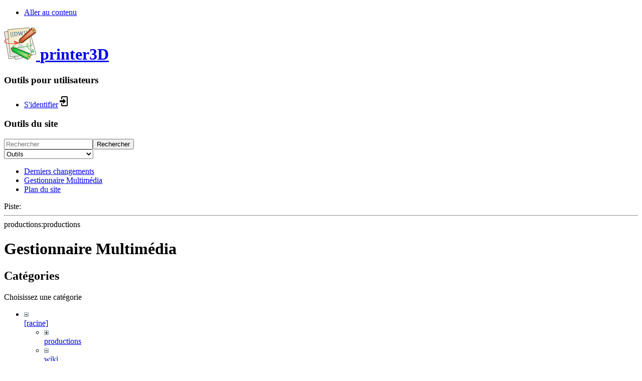

--- FILE ---
content_type: text/html; charset=utf-8
request_url: https://cui.unige.ch/printer3D/doku.php?id=productions:productions&tab_files=files&do=media&tab_details=history&image=vertebre.jpg&ns=wiki
body_size: 4545
content:
<!DOCTYPE html>
<html lang="fr" dir="ltr" class="no-js">
<head>
    <meta charset="utf-8" />
    <title>productions:productions [printer3D]</title>
    <script>(function(H){H.className=H.className.replace(/\bno-js\b/,'js')})(document.documentElement)</script>
    <meta name="generator" content="DokuWiki"/>
<meta name="theme-color" content="#008800"/>
<meta name="robots" content="noindex,nofollow"/>
<link rel="search" type="application/opensearchdescription+xml" href="/printer3D/lib/exe/opensearch.php" title="printer3D"/>
<link rel="start" href="/printer3D/"/>
<link rel="contents" href="/printer3D/doku.php?id=productions:productions&amp;do=index" title="Plan du site"/>
<link rel="manifest" href="/printer3D/lib/exe/manifest.php"/>
<link rel="alternate" type="application/rss+xml" title="Derniers changements" href="/printer3D/feed.php"/>
<link rel="alternate" type="application/rss+xml" title="Catégorie courante" href="/printer3D/feed.php?mode=list&amp;ns=productions"/>
<link rel="alternate" type="text/html" title="HTML brut" href="/printer3D/doku.php?do=export_xhtml&amp;id=productions:productions"/>
<link rel="alternate" type="text/plain" title="Wiki balise" href="/printer3D/doku.php?do=export_raw&amp;id=productions:productions"/>
<link rel="stylesheet" href="/printer3D/lib/exe/css.php?t=dokuwiki&amp;tseed=360aa7584dd64a08b68a1a78b509b43f"/>
<!--[if gte IE 9]><!-->
<script >/*<![CDATA[*/var NS='productions';var JSINFO = {"id":"productions:productions","namespace":"productions","ACT":"media","useHeadingNavigation":0,"useHeadingContent":0};
/*!]]>*/</script>
<script charset="utf-8" src="/printer3D/lib/exe/jquery.php?tseed=34a552433bc33cc9c3bc32527289a0b2" defer="defer"></script>
<script charset="utf-8" src="/printer3D/lib/exe/js.php?t=dokuwiki&amp;tseed=360aa7584dd64a08b68a1a78b509b43f" defer="defer"></script>
<!--<![endif]-->
    <meta name="viewport" content="width=device-width,initial-scale=1" />
    <link rel="shortcut icon" href="/printer3D/lib/tpl/dokuwiki/images/favicon.ico" />
<link rel="apple-touch-icon" href="/printer3D/lib/tpl/dokuwiki/images/apple-touch-icon.png" />
    </head>

<body>
    <div id="dokuwiki__site"><div id="dokuwiki__top" class="site dokuwiki mode_media tpl_dokuwiki     ">

        
<!-- ********** HEADER ********** -->
<div id="dokuwiki__header"><div class="pad group">

    
    <div class="headings group">
        <ul class="a11y skip">
            <li><a href="#dokuwiki__content">Aller au contenu</a></li>
        </ul>

        <h1><a href="/printer3D/doku.php?id=start"  accesskey="h" title="[H]"><img src="/printer3D/lib/tpl/dokuwiki/images/logo.png" width="64" height="64" alt="" /> <span>printer3D</span></a></h1>
            </div>

    <div class="tools group">
        <!-- USER TOOLS -->
                    <div id="dokuwiki__usertools">
                <h3 class="a11y">Outils pour utilisateurs</h3>
                <ul>
                    <li class="action login"><a href="/printer3D/doku.php?id=productions:productions&amp;do=login&amp;sectok=" title="S&#039;identifier" rel="nofollow"><span>S&#039;identifier</span><svg xmlns="http://www.w3.org/2000/svg" width="24" height="24" viewBox="0 0 24 24"><path d="M10 17.25V14H3v-4h7V6.75L15.25 12 10 17.25M8 2h9a2 2 0 0 1 2 2v16a2 2 0 0 1-2 2H8a2 2 0 0 1-2-2v-4h2v4h9V4H8v4H6V4a2 2 0 0 1 2-2z"/></svg></a></li>                </ul>
            </div>
        
        <!-- SITE TOOLS -->
        <div id="dokuwiki__sitetools">
            <h3 class="a11y">Outils du site</h3>
            <form action="/printer3D/doku.php?id=start" method="get" role="search" class="search doku_form" id="dw__search" accept-charset="utf-8"><input type="hidden" name="do" value="search" /><input type="hidden" name="id" value="productions:productions" /><div class="no"><input name="q" type="text" class="edit" title="[F]" accesskey="f" placeholder="Rechercher" autocomplete="on" id="qsearch__in" value="" /><button value="1" type="submit" title="Rechercher">Rechercher</button><div id="qsearch__out" class="ajax_qsearch JSpopup"></div></div></form>            <div class="mobileTools">
                <form action="/printer3D/doku.php" method="get" accept-charset="utf-8"><div class="no"><input type="hidden" name="id" value="productions:productions" /><select name="do" class="edit quickselect" title="Outils"><option value="">Outils</option><optgroup label="Outils de la page"><option value="">Afficher la page</option><option value="revisions">Anciennes révisions</option><option value="backlink">Liens de retour</option></optgroup><optgroup label="Outils du site"><option value="recent">Derniers changements</option><option value="media">Gestionnaire Multimédia</option><option value="index">Plan du site</option></optgroup><optgroup label="Outils pour utilisateurs"><option value="login">S&#039;identifier</option></optgroup></select><button type="submit">&gt;</button></div></form>            </div>
            <ul>
                <li class="action recent"><a href="/printer3D/doku.php?id=productions:productions&amp;do=recent" title="Derniers changements [r]" rel="nofollow" accesskey="r">Derniers changements</a></li><li class="action media"><a href="/printer3D/doku.php?id=productions:productions&amp;do=media&amp;ns=productions" title="Gestionnaire Multimédia" rel="nofollow">Gestionnaire Multimédia</a></li><li class="action index"><a href="/printer3D/doku.php?id=productions:productions&amp;do=index" title="Plan du site [x]" rel="nofollow" accesskey="x">Plan du site</a></li>            </ul>
        </div>

    </div>

    <!-- BREADCRUMBS -->
            <div class="breadcrumbs">
                                        <div class="trace"><span class="bchead">Piste:</span></div>
                    </div>
    


    <hr class="a11y" />
</div></div><!-- /header -->

        <div class="wrapper group">

            
            <!-- ********** CONTENT ********** -->
            <div id="dokuwiki__content"><div class="pad group">
                
                <div class="pageId"><span>productions:productions</span></div>

                <div class="page group">
                                                            <!-- wikipage start -->
                    <div id="mediamanager__page">
<h1>Gestionnaire Multimédia</h1>
<div class="panel namespaces">
<h2>Catégories</h2>
<div class="panelHeader">Choisissez une catégorie</div>
<div class="panelContent" id="media__tree">

<ul class="idx">
<li class="media level0 open"><img src="/printer3D/lib/images/minus.gif" alt="−" /><div class="li"><a href="/printer3D/doku.php?id=productions:productions&amp;ns=&amp;tab_files=files&amp;do=media&amp;tab_details=history&amp;image=vertebre.jpg" class="idx_dir">[racine]</a></div>
<ul class="idx">
<li class="media level1 closed"><img src="/printer3D/lib/images/plus.gif" alt="+" /><div class="li"><a href="/printer3D/doku.php?id=productions:productions&amp;ns=productions&amp;tab_files=files&amp;do=media&amp;tab_details=history&amp;image=vertebre.jpg" class="idx_dir">productions</a></div></li>
<li class="media level1 open"><img src="/printer3D/lib/images/minus.gif" alt="−" /><div class="li"><a href="/printer3D/doku.php?id=productions:productions&amp;ns=wiki&amp;tab_files=files&amp;do=media&amp;tab_details=history&amp;image=vertebre.jpg" class="idx_dir">wiki</a></div></li>
</ul></li>
</ul>
</div>
</div>
<div class="panel filelist">
<h2 class="a11y">Sélection de fichiers</h2>
<ul class="tabs">
<li><strong>Sélection de fichiers</strong></li>
<li><a href="/printer3D/doku.php?id=productions:productions&amp;tab_files=upload&amp;do=media&amp;tab_details=history&amp;image=vertebre.jpg&amp;ns=wiki">Envoyer</a></li>
<li><a href="/printer3D/doku.php?id=productions:productions&amp;tab_files=search&amp;do=media&amp;tab_details=history&amp;image=vertebre.jpg&amp;ns=wiki">Rechercher</a></li>
</ul>
<div class="panelHeader">
<h3>Fichiers dans <strong>wiki</strong></h3>
<form class="options" method="get" action="/printer3D/doku.php?id=productions:productions" accept-charset="utf-8"><div class="no">
<input type="hidden" name="do" value="media" /><input type="hidden" name="tab_files" value="files" /><input type="hidden" name="tab_details" value="history" /><input type="hidden" name="image" value="vertebre.jpg" /><input type="hidden" name="ns" value="wiki" /><ul>
<li class="listType"><label class="thumbs" for="listType__thumbs"><input type="radio" id="listType__thumbs" name="list_dwmedia" value="thumbs" checked="checked" /> <span>Miniatures</span></label>
<label class="rows" for="listType__rows"><input type="radio" id="listType__rows" name="list_dwmedia" value="rows" /> <span>Lignes</span></label>
</li>
<li class="sortBy"><label class="name" for="sortBy__name"><input type="radio" id="sortBy__name" name="sort_dwmedia" value="name" checked="checked" /> <span>Nom</span></label>
<label class="date" for="sortBy__date"><input type="radio" id="sortBy__date" name="sort_dwmedia" value="date" /> <span>Date</span></label>
</li>
<li><button type="submit">Appliquer</button>
</li>
</ul>
</div></form>
</div>
<div class="panelContent">
<ul class="thumbs"><li><dl title="wiki:dokuwiki-128.png">
<dt><a id="l_:wiki:dokuwiki-128.png" class="image thumb" href="/printer3D/doku.php?id=productions:productions&amp;image=wiki%3Adokuwiki-128.png&amp;ns=wiki&amp;tab_details=view&amp;do=media&amp;tab_files=files"><img src="/printer3D/lib/exe/fetch.php?w=90&amp;h=90&amp;t=1596015328&amp;tok=0419f8&amp;media=wiki:dokuwiki-128.png" alt="wiki:dokuwiki-128.png" /></a></dt>
<dd class="name"><a href="/printer3D/doku.php?id=productions:productions&amp;image=wiki%3Adokuwiki-128.png&amp;ns=wiki&amp;tab_details=view&amp;do=media&amp;tab_files=files" id="h_:wiki:dokuwiki-128.png">dokuwiki-128.png</a></dd>
<dd class="size">128&#215;128</dd>
<dd class="date">2020/07/29 09:35</dd>
<dd class="filesize">27.2 KB</dd>
</dl></li>
<li><dl title="wiki:dokuwiki.svg">
<dt><a id="d_:wiki:dokuwiki.svg" class="image" title="wiki:dokuwiki.svg" href="/printer3D/doku.php?id=productions:productions&amp;image=wiki%3Adokuwiki.svg&amp;ns=wiki&amp;tab_details=view&amp;do=media&amp;tab_files=files"><img src="/printer3D/lib/images/fileicons/32x32/svg.png" alt="wiki:dokuwiki.svg" class="icon" /></a></dt>
<dd class="name"><a href="/printer3D/doku.php?id=productions:productions&amp;image=wiki%3Adokuwiki.svg&amp;ns=wiki&amp;tab_details=view&amp;do=media&amp;tab_files=files" id="h_:wiki:dokuwiki.svg">dokuwiki.svg</a></dd>
<dd class="size">&#160;</dd>
<dd class="date">2020/07/29 09:35</dd>
<dd class="filesize">23.6 KB</dd>
</dl></li>
</ul>
</div>
</div>
<div class="panel file">
<h2 class="a11y">Fichier</h2>
<ul class="tabs">
<li><a href="/printer3D/doku.php?id=productions:productions&amp;tab_details=view&amp;do=media&amp;tab_files=files&amp;image=vertebre.jpg&amp;ns=wiki">Voir</a></li>
<li><a href="/printer3D/doku.php?id=productions:productions&amp;tab_details=edit&amp;do=media&amp;tab_files=files&amp;image=vertebre.jpg&amp;ns=wiki">Éditer</a></li>
<li><strong>Historique</strong></li>
</ul>
<div class="panelHeader"><h3>Historique de <strong><a href="/printer3D/lib/exe/fetch.php?media=vertebre.jpg" class="select mediafile mf_jpg" title="Afficher le fichier original">vertebre.jpg</a></strong></h3></div>
<div class="panelContent">
<form id="page__revisions" class="changes" action="/printer3D/doku.php?id=productions:productions&amp;image=vertebre.jpg&amp;do=media&amp;tab_files=files&amp;tab_details=history&amp;ns=wiki" method="post" accept-charset="utf-8"><div class="no">
<input type="hidden" name="sectok" value="" /><input type="hidden" name="mediado" value="diff" /><ul >
<li >
<div class="li">
<input type="checkbox" name="rev2[]" value="current"/>
<span class="date">
2015/07/29 08:37</span>
<img src="/printer3D/lib/images/blank.gif" width="15" height="11" alt="" /><a class="wikilink1" href="/printer3D/doku.php?id=productions:productions&amp;image=vertebre.jpg&amp;tab_details=view&amp;do=media&amp;tab_files=files&amp;ns=wiki">
vertebre.jpg</a>
<div >
<span class="sum">
<bdi>créée</bdi></span>
<span class="user">
<bdi>agulleir</bdi></span>
(Version actuelle)</div>
</div>
</li>
</ul>
<button type="submit">Différences entre les versions sélectionnées</button>
</div></form>
<div class="pagenav"></div></div>
</div>
</div>

                    <!-- wikipage stop -->
                                    </div>

                <div class="docInfo"><bdi>productions/productions.txt</bdi> · Dernière modification: 2019/10/10 09:22 de <bdi>agulleir</bdi></div>

                            </div></div><!-- /content -->

            <hr class="a11y" />

            <!-- PAGE ACTIONS -->
            <div id="dokuwiki__pagetools">
                <h3 class="a11y">Outils de la page</h3>
                <div class="tools">
                    <ul>
                        <li class="show"><a href="/printer3D/doku.php?id=productions:productions&amp;do=" title="Afficher la page [v]" rel="nofollow" accesskey="v"><span>Afficher la page</span><svg xmlns="http://www.w3.org/2000/svg" width="24" height="24" viewBox="0 0 24 24"><path d="M13 9h5.5L13 3.5V9M6 2h8l6 6v12a2 2 0 0 1-2 2H6a2 2 0 0 1-2-2V4c0-1.11.89-2 2-2m9 16v-2H6v2h9m3-4v-2H6v2h12z"/></svg></a></li><li class="revs"><a href="/printer3D/doku.php?id=productions:productions&amp;do=revisions" title="Anciennes révisions [o]" rel="nofollow" accesskey="o"><span>Anciennes révisions</span><svg xmlns="http://www.w3.org/2000/svg" width="24" height="24" viewBox="0 0 24 24"><path d="M11 7v5.11l4.71 2.79.79-1.28-4-2.37V7m0-5C8.97 2 5.91 3.92 4.27 6.77L2 4.5V11h6.5L5.75 8.25C6.96 5.73 9.5 4 12.5 4a7.5 7.5 0 0 1 7.5 7.5 7.5 7.5 0 0 1-7.5 7.5c-3.27 0-6.03-2.09-7.06-5h-2.1c1.1 4.03 4.77 7 9.16 7 5.24 0 9.5-4.25 9.5-9.5A9.5 9.5 0 0 0 12.5 2z"/></svg></a></li><li class="backlink"><a href="/printer3D/doku.php?id=productions:productions&amp;do=backlink" title="Liens de retour" rel="nofollow"><span>Liens de retour</span><svg xmlns="http://www.w3.org/2000/svg" width="24" height="24" viewBox="0 0 24 24"><path d="M10.59 13.41c.41.39.41 1.03 0 1.42-.39.39-1.03.39-1.42 0a5.003 5.003 0 0 1 0-7.07l3.54-3.54a5.003 5.003 0 0 1 7.07 0 5.003 5.003 0 0 1 0 7.07l-1.49 1.49c.01-.82-.12-1.64-.4-2.42l.47-.48a2.982 2.982 0 0 0 0-4.24 2.982 2.982 0 0 0-4.24 0l-3.53 3.53a2.982 2.982 0 0 0 0 4.24m2.82-4.24c.39-.39 1.03-.39 1.42 0a5.003 5.003 0 0 1 0 7.07l-3.54 3.54a5.003 5.003 0 0 1-7.07 0 5.003 5.003 0 0 1 0-7.07l1.49-1.49c-.01.82.12 1.64.4 2.43l-.47.47a2.982 2.982 0 0 0 0 4.24 2.982 2.982 0 0 0 4.24 0l3.53-3.53a2.982 2.982 0 0 0 0-4.24.973.973 0 0 1 0-1.42z"/></svg></a></li><li class="top"><a href="#dokuwiki__top" title="Haut de page [t]" rel="nofollow" accesskey="t"><span>Haut de page</span><svg xmlns="http://www.w3.org/2000/svg" width="24" height="24" viewBox="0 0 24 24"><path d="M13 20h-2V8l-5.5 5.5-1.42-1.42L12 4.16l7.92 7.92-1.42 1.42L13 8v12z"/></svg></a></li>                    </ul>
                </div>
            </div>
        </div><!-- /wrapper -->

        
<!-- ********** FOOTER ********** -->
<div id="dokuwiki__footer"><div class="pad">
    <div class="license">Sauf mention contraire, le contenu de ce wiki est placé sous les termes de la licence suivante : <bdi><a href="https://creativecommons.org/licenses/by-sa/4.0/deed.fr" rel="license" class="urlextern">CC Attribution-Share Alike 4.0 International</a></bdi></div>
    <div class="buttons">
        <a href="https://creativecommons.org/licenses/by-sa/4.0/deed.fr" rel="license"><img src="/printer3D/lib/images/license/button/cc-by-sa.png" alt="CC Attribution-Share Alike 4.0 International" /></a>        <a href="https://www.dokuwiki.org/donate" title="Donate" ><img
            src="/printer3D/lib/tpl/dokuwiki/images/button-donate.gif" width="80" height="15" alt="Donate" /></a>
        <a href="https://php.net" title="Powered by PHP" ><img
            src="/printer3D/lib/tpl/dokuwiki/images/button-php.gif" width="80" height="15" alt="Powered by PHP" /></a>
        <a href="//validator.w3.org/check/referer" title="Valid HTML5" ><img
            src="/printer3D/lib/tpl/dokuwiki/images/button-html5.png" width="80" height="15" alt="Valid HTML5" /></a>
        <a href="//jigsaw.w3.org/css-validator/check/referer?profile=css3" title="Valid CSS" ><img
            src="/printer3D/lib/tpl/dokuwiki/images/button-css.png" width="80" height="15" alt="Valid CSS" /></a>
        <a href="https://dokuwiki.org/" title="Driven by DokuWiki" ><img
            src="/printer3D/lib/tpl/dokuwiki/images/button-dw.png" width="80" height="15"
            alt="Driven by DokuWiki" /></a>
    </div>
</div></div><!-- /footer -->

    </div></div><!-- /site -->

    <div class="no"><img src="/printer3D/lib/exe/taskrunner.php?id=productions%3Aproductions&amp;1768730481" width="2" height="1" alt="" /></div>
    <div id="screen__mode" class="no"></div></body>
</html>
